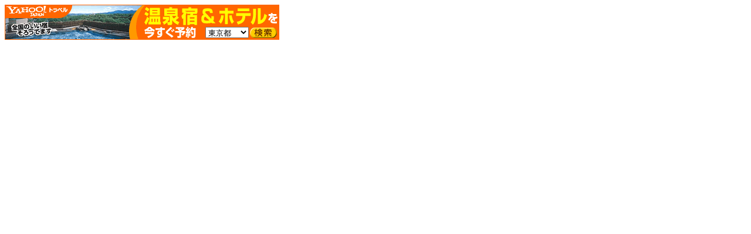

--- FILE ---
content_type: text/html;charset=ISO-2022-JP
request_url: http://ad.jp.ap.valuecommerce.com/servlet/htmlbanner?sid=3356722&pid=887186230
body_size: 3042
content:
<html>
<head>
<meta http-equiv="Content-Type" content="text/html; charset=Shift_JIS">
</head>
<body>
<form name="form1" action="//ck.jp.ap.valuecommerce.com/servlet/referral?va=2200300&sid=3356722&pid=887186230&rid=1" method="POST" target="_blank"> 
<table width="468" border="0" cellspacing="0" cellpadding="0">
  <tr> 
    <td colspan="3"><a href="//ck.jp.ap.valuecommerce.com/servlet/referral?va=2200300&sid=3356722&pid=887186230&rid=2" target="_blank"><img src="//i.imgvc.com/vc/images/00/21/92/ec-1.gif" width="468" height="36" border="0"></a></td>
  </tr>
  <tr> 
    <td width="328"><a href="//ck.jp.ap.valuecommerce.com/servlet/referral?va=2200300&sid=3356722&pid=887186230&rid=2" target="_blank"><img src="//i.imgvc.com/vc/images/00/21/92/ec-2.gif" width="328" height="24" border="0"></a></td>
    <td width="88" background="//i.imgvc.com/vc/images/00/21/92/ec-3.gif"> <div align="right"> 
        <select name="prfcd">
<OPTION VALUE="01">北海道</OPTION>
<OPTION VALUE="02">青森県</OPTION>
<OPTION VALUE="03">岩手県</OPTION>
<OPTION VALUE="04">宮城県</OPTION>
<OPTION VALUE="05">秋田県</OPTION>
<OPTION VALUE="06">山形県</OPTION>
<OPTION VALUE="07">福島県</OPTION>
<OPTION VALUE="08">茨城県</OPTION>
<OPTION VALUE="09">栃木県</OPTION>
<OPTION VALUE="10">群馬県</OPTION>
<OPTION VALUE="11">埼玉県</OPTION>
<OPTION VALUE="12">千葉県</OPTION>
<OPTION VALUE="13" SELECTED>東京都</OPTION>
<OPTION VALUE="14">神奈川県</OPTION>
<OPTION VALUE="15">新潟県</OPTION>
<OPTION VALUE="16">富山県</OPTION>
<OPTION VALUE="17">石川県</OPTION>
<OPTION VALUE="18">福井県</OPTION>
<OPTION VALUE="19">山梨県</OPTION>
<OPTION VALUE="20">長野県</OPTION>
<OPTION VALUE="21">岐阜県</OPTION>
<OPTION VALUE="22">静岡県</OPTION>
<OPTION VALUE="23">愛知県</OPTION>
<OPTION VALUE="24">三重県</OPTION>
<OPTION VALUE="25">滋賀県</OPTION>
<OPTION VALUE="26">京都府</OPTION>
<OPTION VALUE="27">大阪府</OPTION>
<OPTION VALUE="28">兵庫県</OPTION>
<OPTION VALUE="29">奈良県</OPTION>
<OPTION VALUE="30">和歌山県</OPTION>
<OPTION VALUE="31">鳥取県</OPTION>
<OPTION VALUE="32">島根県</OPTION>
<OPTION VALUE="33">岡山県</OPTION>
<OPTION VALUE="34">広島県</OPTION>
<OPTION VALUE="35">山口県</OPTION>
<OPTION VALUE="36">徳島県</OPTION>
<OPTION VALUE="37">香川県</OPTION>
<OPTION VALUE="38">愛媛県</OPTION>
<OPTION VALUE="39">高知県</OPTION>
<OPTION VALUE="40">福岡県</OPTION>
<OPTION VALUE="41">佐賀県</OPTION>
<OPTION VALUE="42">長崎県</OPTION>
<OPTION VALUE="43">熊本県</OPTION>
<OPTION VALUE="44">大分県</OPTION>
<OPTION VALUE="45">宮崎県</OPTION>
<OPTION VALUE="46">鹿児島県</OPTION>
<OPTION VALUE="47">沖縄県</OPTION>
        </select>
      </div></td>
    <td width="52"><input name=submit type="image" src="//i.imgvc.com/vc/images/00/21/92/ec-4.gif" width="52" height="24">